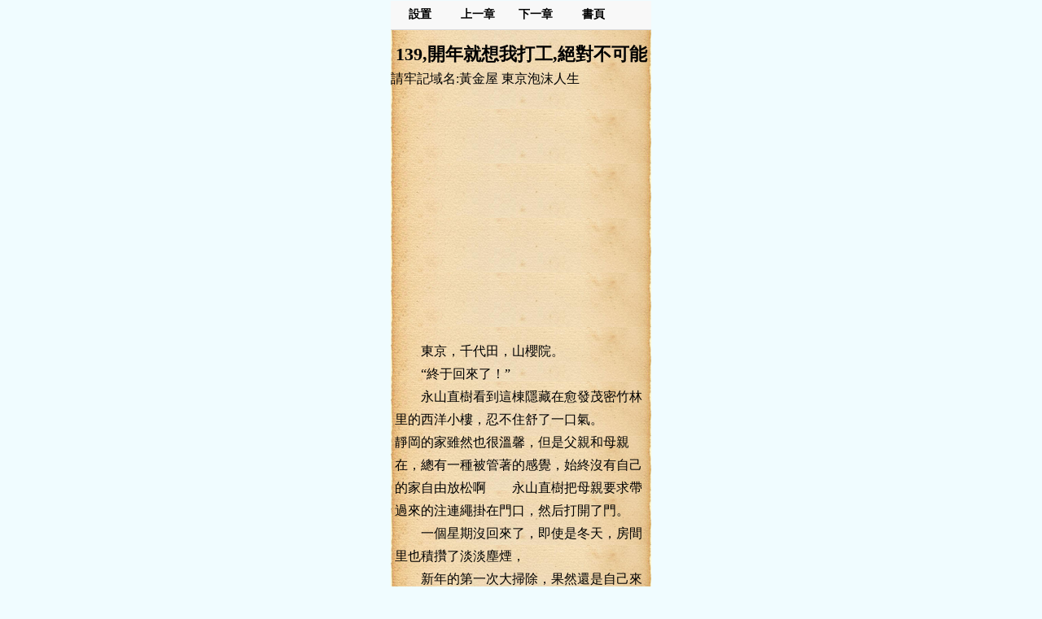

--- FILE ---
content_type: text/html;charset=utf-8
request_url: https://t.hjwzw.com/Read/48693_23489105
body_size: 8677
content:


<!DOCTYPE html>
<html lang="zh-Hant">
<head>
    <title>東京泡沫人生139,開年就想我打工,絕對不可能 - 黃金屋中文</title>
    <meta name="Keywords" content="139,開年就想我打工,絕對不可能, 東京泡沫人生最新章節,手機版，移動設備, 大肚杯,東京泡沫人生,手機版，移動設備,小說東京泡沫人生,東京泡沫人生最新章節,東京泡沫人生txt,東京泡沫人生下載,東京泡沫人生吧,東京泡沫人生快眼看書,東京泡沫人生520" />
    <meta name="Description" content="小說:東京泡沫人生 的章節: 139,開年就想我打工,絕對不可能內容,作者:大肚杯, 黃金屋中文, 黃金書屋" />
    <meta id="viewport" name="viewport" content="width=320" />
    <meta http-equiv="Content-Type" content="text/html; charset=utf-8" />
    <link rel="canonical" href="https://tw.hjwzw.com/Book/Read/48693,23489105">
    <script src="https://tw.hjwzw.com/js/jquery.js" type="text/javascript"></script>

    <!-- Global site tag (gtag.js) - Google Analytics -->
    <script async src="https://www.googletagmanager.com/gtag/js?id=G-L51P0WCBSV"></script>
    <script>
        window.dataLayer = window.dataLayer || [];
        function gtag() { dataLayer.push(arguments); }
        gtag('js', new Date());

        gtag('config', 'G-L51P0WCBSV');
    </script>

    <script type="text/javascript">
        var mouseY = 0;
        var ChapterTitle = "";
        var BookInfo = "";
        var TargetUrl = "";
        var TxtContents = "";
        var IsSettingPanelShow = false;
        var BookName = "東京泡沫人生";
        var prevpage ="/Read/48693_23380115";
var nextpage ="/Read/48693_23492473";
var chapterpage ="/Book/48693";
        var Domain = ".hjwzw.com";

        var xmlhttp; if (window.XMLHttpRequest) { xmlhttp = new XMLHttpRequest(); } else { xmlhttp = new ActiveXObject("Microsoft.XMLHTTP"); }

        var ScrollNum = 1;

        var LoadCount = 0;

        var ReadSetting = { "fontsize": "18px", "fontweight": "bold", "ModeName": "NormalMode", "Brightness": "0.5", "UseFullScreen": "0" };

        //黑夜模式
        var NightMode = { "color": "#8A7B66", "bgcolor": "#000" };

        //懷舊紙張
        var NPZMode = { "color": "#000", "bgimg": "url(/images/home/fg_hz.png)" };

        //淡藍海洋
        var BlueMode = { "color": "#000", "bgimg": "url(/images/home/fg_dl.png)" };

        //粉紅世家
        var PinkMode = { "color": "#000", "bgimg": "url(/images/home/fg_hf.png)" };

        //灰色世界
        var NormalMode = { "color": "#000", "bgcolor": "#f4f4f4" };

        //白雪天地
        var WhiteMode = { "color": "#000", "bgcolor": "#fff" };

        //明黃清俊
        var YellowMode = { "color": "#000", "bgimg": "url(/images/home/fg_mh.png)" };

        $(document).ready(function () {
            window.scrollTo(0, 1);

            try {
                var MinSize = parseInt($(window).width());

                if (MinSize > parseInt($(window).height())) {
                    MinSize = parseInt($(window).height());
                }

                if (MinSize > 330) {
                    var ScaleSize = MinSize / 320.0 - 0.002;
                    var MetaContent = "width=320,initial-scale=" + ScaleSize.toFixed(3) + ", maximum-scale=" + ScaleSize.toFixed(3) + "";

                    $("#viewport").attr('content', MetaContent);
                }
            }
            catch (e) {
            }


            $("#Lab_Contents").unbind().bind('click', function (evt) {
                if (IsSettingPanelShow) {
                    IsSettingPanelShow = false;
                    $("#SettingPanel").slideUp("slow");
                }
                else {
                    mouseY = evt.pageY;
                    autoScroll();
                    mouseY = 0;
                }
            });

            try {
                doReadStyle();
            }
            catch (e) {

            }

            $.getScript("https://bm.hjwzw.com/Count.aspx?bookid=48693&chapterid=23489105&title=" + encodeURIComponent("139,開年就想我打工,絕對不可能") + "&referer=" + escape(document.referrer));

            setTimeout(ProRead, 2000);
        });

        function count() {
            try {

            }
            catch (e) {
            }
        }

        function ProRead() {
            try { xmlhttp.open("GET", nextpage, true); xmlhttp.send(); } catch (e) { }
        }

        function doReadStyle() {
            $("body").removeClass();

            var CacheStyle = getCookie("MySetting");

            //alert(CacheStyle);
            //if (CacheStyle != null) {
            //    CacheStyle = eval("(" + CacheStyle + ")");
            //}

            if (CacheStyle == null || CacheStyle.length == 0) {

                ReadSetting.fontsize = "16px";

                ReadSetting.fontweight = "normal";

                ReadSetting.ModeName = "NPZMode";

                ReadSetting.Brightness = "0";
            }
            else {
                ReadSetting = eval("(" + CacheStyle + ")");
            }

            //alert(ReadSetting.ModeName);

            $("#Lab_Contents").css("font-size", ReadSetting.fontsize);

            if (ReadSetting.fontsize == "22px") {
                $("#Lab_Contents").css("line-height", "40px");
            }
            else if (ReadSetting.fontsize == "20px") {
                $("#Lab_Contents").css("line-height", "36px");
            }
            else if (ReadSetting.fontsize == "18px") {
                $("#Lab_Contents").css("line-height", "32px");
            }
            else if (ReadSetting.fontsize == "16px") {
                $("#Lab_Contents").css("line-height", "28px");
            }
            else if (ReadSetting.fontsize == "14px") {
                $("#Lab_Contents").css("line-height", "24px");
            }
            else if (ReadSetting.fontsize == "12px") {
                $("#Lab_Contents").css("line-height", "20px");
            }

            $("#Lab_Contents").css("font-weight", ReadSetting.fontweight);

            doChangeMode();
        }

        function doChangeMode() {

            $("#TopPanel").css("color", "");
            $("#TopPanel").css("background-color", "");
            $("#TopPanel").css("border-bottom", "1px solid #d9d9db");
            $("#PanBottom").css("color", "");
            $("#PanBottom").css("background-color", "");
            $("#PanBottom").css("border-top", "1px solid #d9d9db");

            $("#PageBody").css("backgrouond-repeat", "repeat-y");

            if (ReadSetting.ModeName == "NightMode") {
                //無背景圖
                $("#PageBody").css("color", NightMode.color);
                $("#PageBody").css("background-color", NightMode.bgcolor);
                $("#PageBody").css("background-image", "");
                $("#TopPanel").css("color", NightMode.color);
                $("#TopPanel").css("background-color", NightMode.bgcolor);
                $("#TopPanel").css("border-bottom", "1px solid #252525");

                $("#PanBottom").css("color", NightMode.color);
                $("#PanBottom").css("background-color", NightMode.bgcolor);
                $("#PanBottom").css("border-top", "1px solid #252525");
            }
            else if (ReadSetting.ModeName == "NPZMode") {
                $("#PageBody").css("background-color", "#FEF5CA");
                $("#PageBody").css("color", NPZMode.color);
                $("#PageBody").css("background-image", NPZMode.bgimg);
            }
            else if (ReadSetting.ModeName == "BlueMode") {
                $("#PageBody").css("background-color", "");
                $("#PageBody").css("color", BlueMode.color);
                $("#PageBody").css("background-image", BlueMode.bgimg);
            }
            else if (ReadSetting.ModeName == "PinkMode") {
                $("#PageBody").css("background-color", "");
                $("#PageBody").css("color", PinkMode.color);
                $("#PageBody").css("background-image", PinkMode.bgimg);
            }
            else if (ReadSetting.ModeName == "NormalMode") {
                //無背景圖
                $("#PageBody").css("color", NormalMode.color);
                $("#PageBody").css("background-color", NormalMode.bgcolor);
                $("#PageBody").css("background-image", "");
            }
            else if (ReadSetting.ModeName == "WhiteMode") {
                //無背景圖
                $("#PageBody").css("color", WhiteMode.color);
                $("#PageBody").css("background-color", WhiteMode.bgcolor);
                $("#PageBody").css("background-image", "");
            }
            else if (ReadSetting.ModeName == "YellowMode") {
                $("#PageBody").css("background-color", "");
                $("#PageBody").css("color", YellowMode.color);
                $("#PageBody").css("background-image", YellowMode.bgimg);
            }
        }

        function ChangeFontSize(obj) {

            ReadSetting.fontsize = obj;

            $("#Lab_Contents").css("font-size", obj);

            if (obj == "20px") {
                $("#Lab_Contents").css("line-height", "36px");
            }
            else if (obj == "18px") {
                $("#Lab_Contents").css("line-height", "32px");
            }
            else if (obj == "16px") {
                $("#Lab_Contents").css("line-height", "28px");
            }
            else if (obj == "14px") {
                $("#Lab_Contents").css("line-height", "24px");
            }
            else if (obj == "12px") {
                $("#Lab_Contents").css("line-height", "20px");
            }

            SaveSetting();
        }

        function ChangeFontWeight(obj) {
            ReadSetting.fontweight = obj;
            $("#Lab_Contents").css("font-weight", obj);
            SaveSetting();
        }

        function ChangeModeName(obj) {
            ReadSetting.ModeName = obj;
            doChangeMode();
            SaveSetting();
        }

        function SaveSetting() {
            if (ReadSetting.fontsize == null || typeof (ReadSetting.fontsize) == "undefined") {
                ReadSetting.fontsize = "18px";
            }

            if (ReadSetting.fontweight == null || typeof (ReadSetting.fontweight) == "undefined") {
                ReadSetting.fontweight = "normal";
            }

            ReadSetting.Brightness = "0";

            if (ReadSetting.ModeName == null || typeof (ReadSetting.ModeName) == "undefined") {
                ReadSetting.ModeName = "NPZMode";
            }

            var SettingString = "{\"fontsize\": \"" + ReadSetting.fontsize + "\", \"fontweight\": \"" + ReadSetting.fontweight + "\",\"Brightness\":\"" + ReadSetting.Brightness + "\", \"ModeName\": \"" + ReadSetting.ModeName + "\"}";

            setCookie("MySetting", SettingString, 2 * 360 * 24 * 60 * 60);
        }

        function ShowSettingPanel() {

            if (IsSettingPanelShow) {

                setTimeout("window.scrollTo(0, " + ScrollNum + ")", 1500);

                IsSettingPanelShow = false;
                $("#SettingPanel").slideUp("slow");
            }
            else {

                if (window.screenY > 400) {
                    ScrollNum = window.screenY;
                }

                window.scrollTo(0, 1);
                IsSettingPanelShow = true;
                $("#SettingPanel").slideDown("slow");
            }
        }

        function autoScroll() {
            var WinHeight = $(window).height();

            var ScrollY;
            if (window.pageYOffset) {
                ScrollY = window.pageYOffset;
            }
            else if (document.documentElement && document.documentElement.scrollTop) {
                ScrollY = document.documentElement.scrollTop;
            }
            else if (document.body) {
                ScrollY = document.body.scrollTop;
            } else {
                return;
            }

            var winPosY = mouseY - ScrollY;

            if (winPosY > WinHeight * 3 / 4) {
                var newScrollY = ScrollY + WinHeight - 50;
                $(document).scrollTop(newScrollY);
            }
            else if (winPosY < WinHeight * 1 / 4) {
                var newScrollY = ScrollY - WinHeight + 50;
                $(document).scrollTop(newScrollY);
            }
        }

        function JumpNext() {
            top.location = nextpage;
        }

        function JumpPrev() {
            top.location = prevpage;
        }

        function BackBook() {
            top.location = "/Book/48693";
        }

        //寫入cookies
        function setCookie(name, value, expires) {
            var exp = new Date();
            exp.setTime(exp.getTime() + expires * 1000);
            var expString = "; expires=" + exp.toGMTString();
            var pathString = "; path=/";
            var domain = "; domain=" + Domain;
            document.cookie = name + "=" + escape(value) + expString + domain + pathString;
        }

        //讀取cookies
        function getCookie(name) {
            var arrStr = document.cookie.split("; ");
            for (var i = 0; i < arrStr.length; i++) {
                var temp = arrStr[i].split("=");
                if (temp[0] == name) {
                    return unescape(temp[1]);
                }
            }
            return null;
        }

        //刪除cookies
        function delCookie(name) {
            setCookie(name, "", -10);
        }
    </script>

    <style type="text/css">
        BODY, DIV, UL, LI, SELECT, img, p, h1, h2, h3, h4, span { padding: 0px; margin: 0px; border: 0px; list-style: none; -webkit-tap-highlight-color: rgba(255,0,0,0); -moz-user-select: none; -webkit-user-select: none; -ms-user-select: none; -khtml-user-select: none; user-select: none; }

        body { background-color: #f0fcff; }

        a { text-decoration: none; color: #4b4f50; }

            a:hover { color: #30F; }

        .erzi001 { width: 64px; font-size: 14px; text-align: center; float: left; }

        .erzhong { width: 2px; height: 25px; border-right: 1px solid #d9d9db; float: left; margin-top: 3px; }

        .bod_0a { overflow: hidden; border-bottom: 1px solid #E6E6E6; padding-left: 10px; padding-right: 10px; }

        .bod_0a1 { font-size: 12px; height: 18px; line-height: 18px; color: #746d6d; }

        .bod_0a2 { line-height: 30px; color: #4C5157; font-weight: bold; }

        .bod_0a3 { float: left; padding-right: 15px; }

        .ban_top_y { height: 36px; line-height: 36px; background-color: #f8f8f8; position: relative; border-bottom: 1px solid #d9d9db; font-weight: bold; }

        .ban_top_x { height: 36px; line-height: 36px; background-color: #f8f8f8; position: relative; border-top: 1px solid #d9d9db; font-weight: bold; }

        .erzi001 { width: 71px; font-size: 14px; text-align: center; float: left; }

        .erzhong { width: 2px; height: 25px; border-right: 1px solid #d9d9db; float: left; margin-top: 3px; }

        .bod_0a { overflow: hidden; border-bottom: 1px solid #E6E6E6; padding-left: 10px; padding-right: 10px; }

        .bod_0a1 { font-size: 12px; height: 18px; line-height: 18px; color: #746d6d; }

        .bod_0a2 { line-height: 30px; color: #4C5157; font-weight: bold; }

        .bod_0a3 { float: left; padding-right: 15px; }
    </style>
    <script async src="https://pagead2.googlesyndication.com/pagead/js/adsbygoogle.js?client=ca-pub-4391670409860165" crossorigin="anonymous"></script>

</head>
<body>
    <form method="post" action="./Read.aspx?bookid=48693&amp;chapterid=23489105" id="form1">
<div class="aspNetHidden">
<input type="hidden" name="__VIEWSTATE" id="__VIEWSTATE" value="/wEPDwUJNTk4NDYxOTEwZGQTrTu5ce39xhgdGwHnibfQ149P/mAx99W0TMvwWYNW3A==" />
</div>

<div class="aspNetHidden">

	<input type="hidden" name="__VIEWSTATEGENERATOR" id="__VIEWSTATEGENERATOR" value="3BF1D938" />
</div>
        <div id="PageBody" style="width: 320px; margin: 0 auto;">
            <div id="TopPanel" class="ban_top_y">
                <div class="erzi001" onclick="ShowSettingPanel()">
                    設置
                </div>

                <div class="erzi001" onclick="JumpPrev();">
                    上一章
                </div>

                <div class="erzi001" onclick="JumpNext();">
                    下一章
                </div>

                <div class="erzi001" onclick="BackBook();">
                    書頁
                </div>
            </div>
            <div style="clear: both;"></div>
            <div id="SettingPanel" style="background-color: #f4f3ee; width: 320px; display: none; font-size: 18px;">
                <div class="bod_0a">
                    <div class="bod_0a1">
                        字體大小
                    </div>
                    <div style="clear: both;"></div>
                    <div class="bod_0a2">
                        <div class="bod_0a3" onclick="ChangeFontSize('12px');">
                            最小
                        </div>
                        <div class="bod_0a3" onclick="ChangeFontSize('14px');">
                            較小
                        </div>
                        <div class="bod_0a3" onclick="ChangeFontSize('16px');">
                            標準
                        </div>
                        <div class="bod_0a3" onclick="ChangeFontSize('18px');">
                            較大
                        </div>
                        <div class="bod_0a3" onclick="ChangeFontSize('20px');">
                            最大
                        </div>
                    </div>
                </div>
                <div style="clear: both;"></div>

                <div class="bod_0a">
                    <div class="bod_0a1">
                        是否粗體
                    </div>
                    <div style="clear: both;"></div>
                    <div class="bod_0a2">
                        <div class="bod_0a3" onclick="ChangeFontWeight('bold');">
                            粗體
                        </div>
                        <div class="bod_0a3" onclick="ChangeFontWeight('normal');">
                            正常
                        </div>
                    </div>
                </div>
                <div style="clear: both;"></div>
                <div class="bod_0a">
                    <div class="bod_0a1">
                        閱讀風格
                    </div>
                    <div style="clear: both;"></div>
                    <div class="bod_0a2">
                        <div class="bod_0a3" onclick="ChangeModeName('PinkMode')">
                            粉紅世家
                        </div>
                        <div class="bod_0a3" onclick="ChangeModeName('NPZMode')">
                            懷舊紙張
                        </div>
                        <div class="bod_0a3" onclick="ChangeModeName('YellowMode')">
                            明黃清俊
                        </div>
                        <div class="bod_0a3" onclick="ChangeModeName('BlueMode')">
                            淡藍海洋
                        </div>
                        <div class="bod_0a3" onclick="ChangeModeName('WhiteMode')">
                            白雪天地
                        </div>
                        <div class="bod_0a3" onclick="ChangeModeName('NormalMode')">
                            灰色世界
                        </div>
                        <div class="bod_0a3" onclick="">
                        </div>
                    </div>
                </div>
                <div style="clear: both;"></div>

                <div class="bod_0a">
                    <div class="bod_0a1">
                        黑夜模式
                    </div>
                    <div style="clear: both;"></div>
                    <div class="bod_0a2">
                        <div class="bod_0a3" onclick="ChangeModeName('NightMode');">
                            開啟
                        </div>
                        <div class="bod_0a3" onclick="ChangeModeName('NPZMode');">
                            關閉
                        </div>
                    </div>
                </div>
            </div>
            <div style="margin: 0 auto; width: 100%; margin-top: 15px; margin-bottom: 5px; text-align: center;">
                <h1 style="font-size: 22px;" id="ChapterTitle">139,開年就想我打工,絕對不可能</h1>
            </div>
            <div style="clear: both;"></div>
            <div style="width: 320px; height: auto;">
                請牢記域名:黃金屋 東京泡沫人生
            </div>
            <div style="clear: both; padding-bottom: 30px;"></div>
            <div id="Pan_Ad1">
	
                <script async src="https://pagead2.googlesyndication.com/pagead/js/adsbygoogle.js?client=ca-pub-4391670409860165"
                    crossorigin="anonymous"></script>
                <!-- autosize_2 -->
                <ins class="adsbygoogle"
                    style="display: block"
                    data-ad-client="ca-pub-4391670409860165"
                    data-ad-slot="1267299617"
                    data-ad-format="auto"
                    data-full-width-responsive="true"></ins>
                <script>
                    (adsbygoogle = window.adsbygoogle || []).push({});
                </script>
            
</div>
            <div style="clear: both; padding-top: 30px;"></div>
            <div style="width: 100%; font-size: 16px; line-height: 28px; min-height: 600px;">
                <div id="Lab_Contents" style="font-size: 18px; line-height: 30px; word-wrap: break-word; table-layout: fixed; word-break: break-all; padding-left: 5px;">
                    <p>　　東京，千代田，山櫻院。</p><p/>
<p>　　“終于回來了！”</p><p/>
<p>　　永山直樹看到這棟隱藏在愈發茂密竹林里的西洋小樓，忍不住舒了一口氣。</p><p/>
<p>靜岡的家雖然也很溫馨，但是父親和母親在，總有一種被管著的感覺，始終沒有自己的家自由放松啊　　永山直樹把母親要求帶過來的注連繩掛在門口，然后打開了門。</p><p/>
<p>　　一個星期沒回來了，即使是冬天，房間里也積攢了淡淡塵煙，</p><p/>
<p>　　新年的第一次大掃除，果然還是自己來為好，</p><p/>
<p>　　永山直樹打開唱片機，把爵士樂的唱片隨便挑出來一張，就放到了唱片機上，就開始擼起袖子清理起來。</p><p/>
<p>　　簡簡單單的長號開頭，動聽的弦樂之后，是一個老人的獨唱，明明是沉郁低沉的煙嗓，卻唱出了最豁達最美好的希望——《WhataWonderfulWorld（多么美好的世界）》。</p><p/>
<p>　　永山直樹停了下來，慢慢欣賞著這首爵士樂的神作。</p><p/>
<p>　　網址p://m.biquke.</p><p/>
<p>　　冬日的天空難得放晴，淡藍的天空中，悠悠的白云隨著風不緊不慢的飄蕩，</p><p/>
<p>　　庭院里的綠植在這寒冷的天氣中依舊堅強，一抹抹的綠色像是把去年的春天藏在了這里，等待今年再次放出。</p><p/>
<p>　　溫暖的陽光，透過打開的玻璃格門照進客廳，新鮮冰涼的氣流卷起空中細不可見的浮塵撲進光中，讓他們披上了一層閃亮的外衣，隨著目光慢慢落下，最終又隱入無形。</p><p/>
<p>確實是個美妙的世界呢　　在舒緩的音樂聲中，永山直樹花一個多小時打掃了一遍山櫻院，</p><p/>
<p>　　自覺把該打掃的地方都弄干凈了，</p><p/>
<p>于是倒了一杯茶，癱坐在了沙發之上太舒服了　　剛想打開電視機，居然發現電話上的指示燈一閃一閃的，有留言？</p><p/>
<p>　　走之前，永山直樹就將自動回復的留言換成“主人已經回老家過年，即使有事也找不到哦”</p><p/>
<p>　　按理說應該沒有人會留言吧，按下之后，留言就一條一條播放了出來，</p><p/>
<p>　　“直樹桑新年快樂！”居然是明菜打過來的，</p><p/>
<p>　　“收到了你的禮物啦阿里嘎多這首《SecondLove》我一定會好好珍惜的！如果能夠作為出道曲的話，那就太好啦”</p><p/>
<p>　　“年后就要開始培訓了呢，很長一段時間不能見到直樹桑了”</p><p/>
<p>　　接著又說到，“新的一年，中森明菜也會更加努力的成為目標中的偶像！”</p><p/>
<p>最后一句居然還用了小孩子一樣奶聲奶氣的娃娃音果然還是個沒長大的小孩子呢　　這段留言之后是中井沅太：“居然已經回老家了嗎？直樹桑，回來聽到的話，我可是在年前就說了哈，新年快樂！”</p><p/>
<p>　　“今年要帶星野鈴美回老家見父母了，說不準明年初就寄一張請柬哦要來哦哈哈哈”</p><p/>
<p>哈，已經見父母了嗎？看樣子今年是一定要結婚了　　第三條留言，是推銷人員這么敬業的嗎？過年都在加班？</p><p/>
<p>　　最后一條居然是森川邦治的，不是年前剛剛見過面嗎？</p><p/>
<p>　　“直樹桑，新年快樂打電話來是要報告一個好消息，《夏の庭》國外的翻譯版已經好了，如果年后有時間的話，還請詳談。”</p><p/>
<p>　　哦？居然已經要向國外出版了嗎？</p><p/>
<p>永山直樹想著就要給森川邦治打電話，不過在碰到電話的時候手一縮　　拜托，這才新年第五天！</p><p/>
<p>　　居然就想要工作？</p><p/>
<p>　　上輩子身為程序員，大年初四就要上班，這個習慣差點沒改過來啊！</p><p/>
<p>　　哈，還想我打工，不可能了！</p><p/>
<p>　　永山直樹打開了電視，窩在沙發上，重新開始了自己頹廢的新年時光。</p><p/>
<p>　　年前進賬凈收入5億，再加上迪廳、以及兩家商鋪的租金，以及其他的一些收入，除去稅費之后，永山直樹的資產已經達到了6億了。</p><p/>
<p>　　鼓鼓的錢包，讓他買地皮的心又蠢蠢欲動起來。</p><p/>
<p>　　這個資本，應該可以在千代田買一棟寫字樓？或者繼續在澀谷買一間更大的商鋪？</p><p/>
<p>真是煩惱吶看樣子上班后又要麻煩藤田惠子小姐了呢　　永山直樹一邊看電視一邊想起了買房子的事，在幸福的糾結之后，決定把這個問題繼續交給老朋友。</p><p/>
<p>之后又想起了新年拍電影的事、野貓團的三位成員也要想辦法運營起來了、新簽約的佐藤純子也要開始考慮出道了　　等等等等，不是說好不打工的嗎？</p><p/>
<p>　　怎么想的全都是工作的事？</p><p/>
<p>永山直樹突然發現，自己居然已經被一件件的“紅塵俗事”給包圍了起來，好像全部都是在這一年完成的目標，這么一來的話，可以說要從年初忙到年尾了啊　　這可和過詩與遠方的生活大相徑庭了啊！</p><p/>
<p>　　感覺到了這一點，永山直樹立馬放空腦子，</p><p/>
<p>　　開始專注于電視上奇奇怪怪的昭和綜藝，關注著主持人和嘉賓有趣的互動，想要把那些事情泡在腦后，</p><p/>
<p>　　看著綜藝節目的構成，永山直樹居然開始對比起了后世的綜藝，</p><p/>
<p>　　就這一個主持人的吐槽不行啊，笑點不夠密集，要是我的話，辦個吐槽大會肯定比這效果好，</p><p/>
<p>　　只要請到幾個過氣的明星，或者有黑點的明星，來到節目吐槽自己，甚至互相吐槽，那不比主持人有看頭多了？觀眾一定會哈哈大笑的。</p><p/>
<p>而且明星嘛，他們肯定也很渴求曝光的，電視臺對于這種新穎的節目形式也一定能接受的　　這么一想的話，成功的可能性居然還不錯？</p><p/>
<p>節目爆紅的話，能賺的錢也一定不少　　我去？怎么又想起賺錢的事了？</p><p/>
<p>　　永山直樹覺得今天似乎真的有點不對，腦子里居然全部是賺錢的想法，</p><p/>
<p>　　怎么感覺自己這新一年的生活，都要綁在事業線上了？</p><p/>
<p>　　可是明明已經有了財富自由的本錢，</p><p/>
<p>　　居然還要我像陀螺一樣被生活抽著走嗎？</p><p/>
<p>　　不！開年就想我打工，絕對不可能！</p><p/>
<p>　　永山直樹有點郁悶的關掉了電視，決定去彈彈琴，</p><p/>
<p>　　之前是理性的左腦在主導思考，如果換成感性的右腦，那么應該就能擺脫一直賺錢的想法了吧。</p><p/>
<p>　　有點急躁的旋律從琴房的窗戶中傳了出來，</p><p/>
<p>　　隨著時間，鋼琴聲慢慢變得舒緩，</p><p/>
<p>　　一時興起，永山直樹用鋼琴彈出了那首《WhataWonderfulWorld（多么美好的世界）》，</p><p/>
<p>腦中似乎想象出了那個美好的世界　　然后又有一首旋律在腦中響起，</p><p/>
<p>琴房的的旋律也在不經意間變換　　果然！又是潛意識里藏的東西搞的鬼，</p><p/>
<p>　　就知道這股莫名而來的情緒，肯定是有什么原因的！</p><p/>
<p></p><p/>

                </div>
                <div style="clear: both;"></div>
                <div style="width: 320px; height: auto;">
                    請記住本站域名: 黃金屋
                </div>
                <div id="OperateInfo"></div>
            </div>
            <div id="PanBottom" class="ban_top_x">
                <div style="width: 240px; height: 37px; margin: 0 auto;">
                    <div class="erzi001" style="margin-right: 9px;" onclick="JumpPrev();">
                        上一章
                    </div>
                    <div class="erzi001" style="margin-right: 9px;" onclick="BackBook();">
                        書頁
                    </div>
                    <div class="erzi001" style="margin-right: 9px;" onclick="JumpNext();">下一章</div>
                </div>
            </div>
            <div style="clear: both;"></div>
            <div style="margin: 0 auto; padding-top: 30px;">
            </div>
            <div style="clear: both;"></div>
            <div id="Pan_Ad2">
	
            
</div>
            
        </div>
    </form>
</body>
</html>


--- FILE ---
content_type: text/html; charset=utf-8
request_url: https://www.google.com/recaptcha/api2/aframe
body_size: 266
content:
<!DOCTYPE HTML><html><head><meta http-equiv="content-type" content="text/html; charset=UTF-8"></head><body><script nonce="3u09uEuS-mpCDTUn3-3yHQ">/** Anti-fraud and anti-abuse applications only. See google.com/recaptcha */ try{var clients={'sodar':'https://pagead2.googlesyndication.com/pagead/sodar?'};window.addEventListener("message",function(a){try{if(a.source===window.parent){var b=JSON.parse(a.data);var c=clients[b['id']];if(c){var d=document.createElement('img');d.src=c+b['params']+'&rc='+(localStorage.getItem("rc::a")?sessionStorage.getItem("rc::b"):"");window.document.body.appendChild(d);sessionStorage.setItem("rc::e",parseInt(sessionStorage.getItem("rc::e")||0)+1);localStorage.setItem("rc::h",'1768996519617');}}}catch(b){}});window.parent.postMessage("_grecaptcha_ready", "*");}catch(b){}</script></body></html>

--- FILE ---
content_type: text/html;charset=utf-8
request_url: https://t.hjwzw.com/Read/48693_23492473
body_size: 8539
content:


<!DOCTYPE html>
<html lang="zh-Hant">
<head>
    <title>東京泡沫人生140,大友桑,你是魔鬼嗎? - 黃金屋中文</title>
    <meta name="Keywords" content="140,大友桑,你是魔鬼嗎?, 東京泡沫人生最新章節,手機版，移動設備, 大肚杯,東京泡沫人生,手機版，移動設備,小說東京泡沫人生,東京泡沫人生最新章節,東京泡沫人生txt,東京泡沫人生下載,東京泡沫人生吧,東京泡沫人生快眼看書,東京泡沫人生520" />
    <meta name="Description" content="小說:東京泡沫人生 的章節: 140,大友桑,你是魔鬼嗎?內容,作者:大肚杯, 黃金屋中文, 黃金書屋" />
    <meta id="viewport" name="viewport" content="width=320" />
    <meta http-equiv="Content-Type" content="text/html; charset=utf-8" />
    <link rel="canonical" href="https://tw.hjwzw.com/Book/Read/48693,23492473">
    <script src="https://tw.hjwzw.com/js/jquery.js" type="text/javascript"></script>

    <!-- Global site tag (gtag.js) - Google Analytics -->
    <script async src="https://www.googletagmanager.com/gtag/js?id=G-L51P0WCBSV"></script>
    <script>
        window.dataLayer = window.dataLayer || [];
        function gtag() { dataLayer.push(arguments); }
        gtag('js', new Date());

        gtag('config', 'G-L51P0WCBSV');
    </script>

    <script type="text/javascript">
        var mouseY = 0;
        var ChapterTitle = "";
        var BookInfo = "";
        var TargetUrl = "";
        var TxtContents = "";
        var IsSettingPanelShow = false;
        var BookName = "東京泡沫人生";
        var prevpage ="/Read/48693_23489105";
var nextpage ="/Read/48693_23493833";
var chapterpage ="/Book/48693";
        var Domain = ".hjwzw.com";

        var xmlhttp; if (window.XMLHttpRequest) { xmlhttp = new XMLHttpRequest(); } else { xmlhttp = new ActiveXObject("Microsoft.XMLHTTP"); }

        var ScrollNum = 1;

        var LoadCount = 0;

        var ReadSetting = { "fontsize": "18px", "fontweight": "bold", "ModeName": "NormalMode", "Brightness": "0.5", "UseFullScreen": "0" };

        //黑夜模式
        var NightMode = { "color": "#8A7B66", "bgcolor": "#000" };

        //懷舊紙張
        var NPZMode = { "color": "#000", "bgimg": "url(/images/home/fg_hz.png)" };

        //淡藍海洋
        var BlueMode = { "color": "#000", "bgimg": "url(/images/home/fg_dl.png)" };

        //粉紅世家
        var PinkMode = { "color": "#000", "bgimg": "url(/images/home/fg_hf.png)" };

        //灰色世界
        var NormalMode = { "color": "#000", "bgcolor": "#f4f4f4" };

        //白雪天地
        var WhiteMode = { "color": "#000", "bgcolor": "#fff" };

        //明黃清俊
        var YellowMode = { "color": "#000", "bgimg": "url(/images/home/fg_mh.png)" };

        $(document).ready(function () {
            window.scrollTo(0, 1);

            try {
                var MinSize = parseInt($(window).width());

                if (MinSize > parseInt($(window).height())) {
                    MinSize = parseInt($(window).height());
                }

                if (MinSize > 330) {
                    var ScaleSize = MinSize / 320.0 - 0.002;
                    var MetaContent = "width=320,initial-scale=" + ScaleSize.toFixed(3) + ", maximum-scale=" + ScaleSize.toFixed(3) + "";

                    $("#viewport").attr('content', MetaContent);
                }
            }
            catch (e) {
            }


            $("#Lab_Contents").unbind().bind('click', function (evt) {
                if (IsSettingPanelShow) {
                    IsSettingPanelShow = false;
                    $("#SettingPanel").slideUp("slow");
                }
                else {
                    mouseY = evt.pageY;
                    autoScroll();
                    mouseY = 0;
                }
            });

            try {
                doReadStyle();
            }
            catch (e) {

            }

            $.getScript("https://bm.hjwzw.com/Count.aspx?bookid=48693&chapterid=23492473&title=" + encodeURIComponent("140,大友桑,你是魔鬼嗎?") + "&referer=" + escape(document.referrer));

            setTimeout(ProRead, 2000);
        });

        function count() {
            try {

            }
            catch (e) {
            }
        }

        function ProRead() {
            try { xmlhttp.open("GET", nextpage, true); xmlhttp.send(); } catch (e) { }
        }

        function doReadStyle() {
            $("body").removeClass();

            var CacheStyle = getCookie("MySetting");

            //alert(CacheStyle);
            //if (CacheStyle != null) {
            //    CacheStyle = eval("(" + CacheStyle + ")");
            //}

            if (CacheStyle == null || CacheStyle.length == 0) {

                ReadSetting.fontsize = "16px";

                ReadSetting.fontweight = "normal";

                ReadSetting.ModeName = "NPZMode";

                ReadSetting.Brightness = "0";
            }
            else {
                ReadSetting = eval("(" + CacheStyle + ")");
            }

            //alert(ReadSetting.ModeName);

            $("#Lab_Contents").css("font-size", ReadSetting.fontsize);

            if (ReadSetting.fontsize == "22px") {
                $("#Lab_Contents").css("line-height", "40px");
            }
            else if (ReadSetting.fontsize == "20px") {
                $("#Lab_Contents").css("line-height", "36px");
            }
            else if (ReadSetting.fontsize == "18px") {
                $("#Lab_Contents").css("line-height", "32px");
            }
            else if (ReadSetting.fontsize == "16px") {
                $("#Lab_Contents").css("line-height", "28px");
            }
            else if (ReadSetting.fontsize == "14px") {
                $("#Lab_Contents").css("line-height", "24px");
            }
            else if (ReadSetting.fontsize == "12px") {
                $("#Lab_Contents").css("line-height", "20px");
            }

            $("#Lab_Contents").css("font-weight", ReadSetting.fontweight);

            doChangeMode();
        }

        function doChangeMode() {

            $("#TopPanel").css("color", "");
            $("#TopPanel").css("background-color", "");
            $("#TopPanel").css("border-bottom", "1px solid #d9d9db");
            $("#PanBottom").css("color", "");
            $("#PanBottom").css("background-color", "");
            $("#PanBottom").css("border-top", "1px solid #d9d9db");

            $("#PageBody").css("backgrouond-repeat", "repeat-y");

            if (ReadSetting.ModeName == "NightMode") {
                //無背景圖
                $("#PageBody").css("color", NightMode.color);
                $("#PageBody").css("background-color", NightMode.bgcolor);
                $("#PageBody").css("background-image", "");
                $("#TopPanel").css("color", NightMode.color);
                $("#TopPanel").css("background-color", NightMode.bgcolor);
                $("#TopPanel").css("border-bottom", "1px solid #252525");

                $("#PanBottom").css("color", NightMode.color);
                $("#PanBottom").css("background-color", NightMode.bgcolor);
                $("#PanBottom").css("border-top", "1px solid #252525");
            }
            else if (ReadSetting.ModeName == "NPZMode") {
                $("#PageBody").css("background-color", "#FEF5CA");
                $("#PageBody").css("color", NPZMode.color);
                $("#PageBody").css("background-image", NPZMode.bgimg);
            }
            else if (ReadSetting.ModeName == "BlueMode") {
                $("#PageBody").css("background-color", "");
                $("#PageBody").css("color", BlueMode.color);
                $("#PageBody").css("background-image", BlueMode.bgimg);
            }
            else if (ReadSetting.ModeName == "PinkMode") {
                $("#PageBody").css("background-color", "");
                $("#PageBody").css("color", PinkMode.color);
                $("#PageBody").css("background-image", PinkMode.bgimg);
            }
            else if (ReadSetting.ModeName == "NormalMode") {
                //無背景圖
                $("#PageBody").css("color", NormalMode.color);
                $("#PageBody").css("background-color", NormalMode.bgcolor);
                $("#PageBody").css("background-image", "");
            }
            else if (ReadSetting.ModeName == "WhiteMode") {
                //無背景圖
                $("#PageBody").css("color", WhiteMode.color);
                $("#PageBody").css("background-color", WhiteMode.bgcolor);
                $("#PageBody").css("background-image", "");
            }
            else if (ReadSetting.ModeName == "YellowMode") {
                $("#PageBody").css("background-color", "");
                $("#PageBody").css("color", YellowMode.color);
                $("#PageBody").css("background-image", YellowMode.bgimg);
            }
        }

        function ChangeFontSize(obj) {

            ReadSetting.fontsize = obj;

            $("#Lab_Contents").css("font-size", obj);

            if (obj == "20px") {
                $("#Lab_Contents").css("line-height", "36px");
            }
            else if (obj == "18px") {
                $("#Lab_Contents").css("line-height", "32px");
            }
            else if (obj == "16px") {
                $("#Lab_Contents").css("line-height", "28px");
            }
            else if (obj == "14px") {
                $("#Lab_Contents").css("line-height", "24px");
            }
            else if (obj == "12px") {
                $("#Lab_Contents").css("line-height", "20px");
            }

            SaveSetting();
        }

        function ChangeFontWeight(obj) {
            ReadSetting.fontweight = obj;
            $("#Lab_Contents").css("font-weight", obj);
            SaveSetting();
        }

        function ChangeModeName(obj) {
            ReadSetting.ModeName = obj;
            doChangeMode();
            SaveSetting();
        }

        function SaveSetting() {
            if (ReadSetting.fontsize == null || typeof (ReadSetting.fontsize) == "undefined") {
                ReadSetting.fontsize = "18px";
            }

            if (ReadSetting.fontweight == null || typeof (ReadSetting.fontweight) == "undefined") {
                ReadSetting.fontweight = "normal";
            }

            ReadSetting.Brightness = "0";

            if (ReadSetting.ModeName == null || typeof (ReadSetting.ModeName) == "undefined") {
                ReadSetting.ModeName = "NPZMode";
            }

            var SettingString = "{\"fontsize\": \"" + ReadSetting.fontsize + "\", \"fontweight\": \"" + ReadSetting.fontweight + "\",\"Brightness\":\"" + ReadSetting.Brightness + "\", \"ModeName\": \"" + ReadSetting.ModeName + "\"}";

            setCookie("MySetting", SettingString, 2 * 360 * 24 * 60 * 60);
        }

        function ShowSettingPanel() {

            if (IsSettingPanelShow) {

                setTimeout("window.scrollTo(0, " + ScrollNum + ")", 1500);

                IsSettingPanelShow = false;
                $("#SettingPanel").slideUp("slow");
            }
            else {

                if (window.screenY > 400) {
                    ScrollNum = window.screenY;
                }

                window.scrollTo(0, 1);
                IsSettingPanelShow = true;
                $("#SettingPanel").slideDown("slow");
            }
        }

        function autoScroll() {
            var WinHeight = $(window).height();

            var ScrollY;
            if (window.pageYOffset) {
                ScrollY = window.pageYOffset;
            }
            else if (document.documentElement && document.documentElement.scrollTop) {
                ScrollY = document.documentElement.scrollTop;
            }
            else if (document.body) {
                ScrollY = document.body.scrollTop;
            } else {
                return;
            }

            var winPosY = mouseY - ScrollY;

            if (winPosY > WinHeight * 3 / 4) {
                var newScrollY = ScrollY + WinHeight - 50;
                $(document).scrollTop(newScrollY);
            }
            else if (winPosY < WinHeight * 1 / 4) {
                var newScrollY = ScrollY - WinHeight + 50;
                $(document).scrollTop(newScrollY);
            }
        }

        function JumpNext() {
            top.location = nextpage;
        }

        function JumpPrev() {
            top.location = prevpage;
        }

        function BackBook() {
            top.location = "/Book/48693";
        }

        //寫入cookies
        function setCookie(name, value, expires) {
            var exp = new Date();
            exp.setTime(exp.getTime() + expires * 1000);
            var expString = "; expires=" + exp.toGMTString();
            var pathString = "; path=/";
            var domain = "; domain=" + Domain;
            document.cookie = name + "=" + escape(value) + expString + domain + pathString;
        }

        //讀取cookies
        function getCookie(name) {
            var arrStr = document.cookie.split("; ");
            for (var i = 0; i < arrStr.length; i++) {
                var temp = arrStr[i].split("=");
                if (temp[0] == name) {
                    return unescape(temp[1]);
                }
            }
            return null;
        }

        //刪除cookies
        function delCookie(name) {
            setCookie(name, "", -10);
        }
    </script>

    <style type="text/css">
        BODY, DIV, UL, LI, SELECT, img, p, h1, h2, h3, h4, span { padding: 0px; margin: 0px; border: 0px; list-style: none; -webkit-tap-highlight-color: rgba(255,0,0,0); -moz-user-select: none; -webkit-user-select: none; -ms-user-select: none; -khtml-user-select: none; user-select: none; }

        body { background-color: #f0fcff; }

        a { text-decoration: none; color: #4b4f50; }

            a:hover { color: #30F; }

        .erzi001 { width: 64px; font-size: 14px; text-align: center; float: left; }

        .erzhong { width: 2px; height: 25px; border-right: 1px solid #d9d9db; float: left; margin-top: 3px; }

        .bod_0a { overflow: hidden; border-bottom: 1px solid #E6E6E6; padding-left: 10px; padding-right: 10px; }

        .bod_0a1 { font-size: 12px; height: 18px; line-height: 18px; color: #746d6d; }

        .bod_0a2 { line-height: 30px; color: #4C5157; font-weight: bold; }

        .bod_0a3 { float: left; padding-right: 15px; }

        .ban_top_y { height: 36px; line-height: 36px; background-color: #f8f8f8; position: relative; border-bottom: 1px solid #d9d9db; font-weight: bold; }

        .ban_top_x { height: 36px; line-height: 36px; background-color: #f8f8f8; position: relative; border-top: 1px solid #d9d9db; font-weight: bold; }

        .erzi001 { width: 71px; font-size: 14px; text-align: center; float: left; }

        .erzhong { width: 2px; height: 25px; border-right: 1px solid #d9d9db; float: left; margin-top: 3px; }

        .bod_0a { overflow: hidden; border-bottom: 1px solid #E6E6E6; padding-left: 10px; padding-right: 10px; }

        .bod_0a1 { font-size: 12px; height: 18px; line-height: 18px; color: #746d6d; }

        .bod_0a2 { line-height: 30px; color: #4C5157; font-weight: bold; }

        .bod_0a3 { float: left; padding-right: 15px; }
    </style>
    <script async src="https://pagead2.googlesyndication.com/pagead/js/adsbygoogle.js?client=ca-pub-4391670409860165" crossorigin="anonymous"></script>

</head>
<body>
    <form method="post" action="./Read.aspx?bookid=48693&amp;chapterid=23492473" id="form1">
<div class="aspNetHidden">
<input type="hidden" name="__VIEWSTATE" id="__VIEWSTATE" value="/wEPDwUJNTk4NDYxOTEwZGQTrTu5ce39xhgdGwHnibfQ149P/mAx99W0TMvwWYNW3A==" />
</div>

<div class="aspNetHidden">

	<input type="hidden" name="__VIEWSTATEGENERATOR" id="__VIEWSTATEGENERATOR" value="3BF1D938" />
</div>
        <div id="PageBody" style="width: 320px; margin: 0 auto;">
            <div id="TopPanel" class="ban_top_y">
                <div class="erzi001" onclick="ShowSettingPanel()">
                    設置
                </div>

                <div class="erzi001" onclick="JumpPrev();">
                    上一章
                </div>

                <div class="erzi001" onclick="JumpNext();">
                    下一章
                </div>

                <div class="erzi001" onclick="BackBook();">
                    書頁
                </div>
            </div>
            <div style="clear: both;"></div>
            <div id="SettingPanel" style="background-color: #f4f3ee; width: 320px; display: none; font-size: 18px;">
                <div class="bod_0a">
                    <div class="bod_0a1">
                        字體大小
                    </div>
                    <div style="clear: both;"></div>
                    <div class="bod_0a2">
                        <div class="bod_0a3" onclick="ChangeFontSize('12px');">
                            最小
                        </div>
                        <div class="bod_0a3" onclick="ChangeFontSize('14px');">
                            較小
                        </div>
                        <div class="bod_0a3" onclick="ChangeFontSize('16px');">
                            標準
                        </div>
                        <div class="bod_0a3" onclick="ChangeFontSize('18px');">
                            較大
                        </div>
                        <div class="bod_0a3" onclick="ChangeFontSize('20px');">
                            最大
                        </div>
                    </div>
                </div>
                <div style="clear: both;"></div>

                <div class="bod_0a">
                    <div class="bod_0a1">
                        是否粗體
                    </div>
                    <div style="clear: both;"></div>
                    <div class="bod_0a2">
                        <div class="bod_0a3" onclick="ChangeFontWeight('bold');">
                            粗體
                        </div>
                        <div class="bod_0a3" onclick="ChangeFontWeight('normal');">
                            正常
                        </div>
                    </div>
                </div>
                <div style="clear: both;"></div>
                <div class="bod_0a">
                    <div class="bod_0a1">
                        閱讀風格
                    </div>
                    <div style="clear: both;"></div>
                    <div class="bod_0a2">
                        <div class="bod_0a3" onclick="ChangeModeName('PinkMode')">
                            粉紅世家
                        </div>
                        <div class="bod_0a3" onclick="ChangeModeName('NPZMode')">
                            懷舊紙張
                        </div>
                        <div class="bod_0a3" onclick="ChangeModeName('YellowMode')">
                            明黃清俊
                        </div>
                        <div class="bod_0a3" onclick="ChangeModeName('BlueMode')">
                            淡藍海洋
                        </div>
                        <div class="bod_0a3" onclick="ChangeModeName('WhiteMode')">
                            白雪天地
                        </div>
                        <div class="bod_0a3" onclick="ChangeModeName('NormalMode')">
                            灰色世界
                        </div>
                        <div class="bod_0a3" onclick="">
                        </div>
                    </div>
                </div>
                <div style="clear: both;"></div>

                <div class="bod_0a">
                    <div class="bod_0a1">
                        黑夜模式
                    </div>
                    <div style="clear: both;"></div>
                    <div class="bod_0a2">
                        <div class="bod_0a3" onclick="ChangeModeName('NightMode');">
                            開啟
                        </div>
                        <div class="bod_0a3" onclick="ChangeModeName('NPZMode');">
                            關閉
                        </div>
                    </div>
                </div>
            </div>
            <div style="margin: 0 auto; width: 100%; margin-top: 15px; margin-bottom: 5px; text-align: center;">
                <h1 style="font-size: 22px;" id="ChapterTitle">140,大友桑,你是魔鬼嗎?</h1>
            </div>
            <div style="clear: both;"></div>
            <div style="width: 320px; height: auto;">
                請牢記域名:黃金屋 東京泡沫人生
            </div>
            <div style="clear: both; padding-bottom: 30px;"></div>
            <div id="Pan_Ad1">
	
                <script async src="https://pagead2.googlesyndication.com/pagead/js/adsbygoogle.js?client=ca-pub-4391670409860165"
                    crossorigin="anonymous"></script>
                <!-- autosize_2 -->
                <ins class="adsbygoogle"
                    style="display: block"
                    data-ad-client="ca-pub-4391670409860165"
                    data-ad-slot="1267299617"
                    data-ad-format="auto"
                    data-full-width-responsive="true"></ins>
                <script>
                    (adsbygoogle = window.adsbygoogle || []).push({});
                </script>
            
</div>
            <div style="clear: both; padding-top: 30px;"></div>
            <div style="width: 100%; font-size: 16px; line-height: 28px; min-height: 600px;">
                <div id="Lab_Contents" style="font-size: 18px; line-height: 30px; word-wrap: break-word; table-layout: fixed; word-break: break-all; padding-left: 5px;">
                    <p>　　永山直樹看著手中的曲譜，心中滿是疑惑不解，</p><p/>
<p>　　我不過是想了想生活真美好而已，怎么就回想起了這首歌？難道在我心中最美好的世界，就是數碼寶貝的世界嗎？</p><p/>
<p>　　意外之后，永山直樹將曲譜收好，畢竟這也是一首童年記憶嘛，以后等動畫一出來，那不得火遍日本！</p><p/>
<p>　　腦中積累的情緒散去之后，永山直樹終于可以迎來一個平靜的下午，</p><p/>
<p>　　東京的冬天變換無常，上午的陽光明媚，到下午就開始陰云密布，想必之后又會下起雪來。</p><p/>
<p>　　永山直樹端著熱茶在走廊上慢慢踱步，如果背再駝一點的話，就活像一個老頭子了，</p><p/>
<p>　　“果然院子里還是要鋪一層白砂啊，這光禿禿的實在太難看了。”</p><p/>
<p>　　在心里默默構思著枯山水的景致，永山直樹決定趁著哪天天氣好，把這事兒辦了！</p><p/>
<p>　　傍晚的時候果然下起雪來，趁著雪勢還不大，永山直樹趕緊去旁邊的超市購買了一些新鮮的蔬菜，</p><p/>
<p>　　回來的路上依舊路過了青山小店，依舊是門窗緊閉，看樣子還在過節呢。</p><p/>
<p>　　一人份的壽喜鍋，簡單易做，香氣撲鼻，最適合在冬季享受，</p><p/>
<p>　　永山直樹一邊吃著火鍋一邊聽著歌，別提有多愜意了。</p><p/>
<p>　　晚上的雪越下越大，在二樓都能聽到雪花落在外面竹葉上的簌簌聲，</p><p/>
<p>　　“明天，積雪應該能夠堆個雪人了吧”</p><p/>
<p>　　這樣想著，進入了夢鄉。</p><p/>
<p>昨晚下了一整夜的雪，早起又是好天氣　　大清早的，永山直樹哼著動畫城的主題曲，心情之好肉眼可見。</p><p/>
<p>　　院子中的雪果然已經積了厚厚一層，突發童心的他在簡單早飯之后，立即上手要做一個雪人，</p><p/>
<p>　　堆起了兩個雪團子疊在一起，再從櫻樹上扒拉兩只快枯死的枝條，用石子和竹葉做成了眼睛和鼻子，一個丑萌的雪人就做好了。</p><p/>
<p>　　永山直樹把小雪人擺在門口不遠：“雪寶，就麻煩你看家了，哈哈哈哈”</p><p/>
<p>　　作為一個頗有幾套房產的“小地主”，新的一年總是要巡視一下自己的房產的，就像草原上的獅子要巡視一下自己領地一樣。</p><p/>
<p>　　永山直樹先是開車去了最早的早稻田公寓，這間房子雖然已經不住了，但也不打算出租，</p><p/>
<p>　　一兩個月沒有過來，但房間里也沒有太多灰塵，廚房里甚至還有一些淡淡的油漬，訴說著這里之前的人氣。</p><p/>
<p>打開窗戶通風，再用掃把稍微掃了一下，永山直樹有點懷念這里的時光，畢竟是自己的第一套房子啊　　也沒有緬懷太久，就前往下一棟位于文京的房子了，已經快2個月沒去了，</p><p/>
<p>　　學生們還在放假，文京的學區房附近的人氣略顯不足，公寓樓的四周，還有厚厚的積雪，外面的陽臺看起來倒是一切正常。</p><p/>
<p>　　不過永山直樹進去之后，卻發現陽臺與室內的隔門不知為何打開了，從陽臺開始到室內，全都是雪！</p><p/>
<p>　　“果然長時間不照看的話，就會發生意料之外的事呢。”永山直樹有點無奈，</p><p/>
<p>　　但也沒什么好說的，只能擼起袖子把這些雪先清理出去再說。</p><p/>
<p>　　最后檢查的時候才發現，隔門沒有什么問題，不過老式的門鎖有點松動了，或許大風一吹或者地震之類的沖擊，就會把門打開。</p><p/>
<p>　　澀谷和秋葉原的商鋪不用自己擔心，租用的商家肯定比房東上心，但是高田馬場的迪廳，還是要去看一看的，畢竟是自己的產業。</p><p/>
<p>　　昨天是新年第四天，應該是開門之日，人員歸位以及做一些清理打掃的工作，今天應該就正式開業了吧。</p><p/>
<p>　　高田馬場的迪廳街，沒有了往日停車位爆滿的擁擠，永山直樹輕松停在了迪廳外面，</p><p/>
<p>　　迪廳外面的圣誕裝飾還沒有清除，或許還是想多留一些西方過年的氛圍，目前沒有開業，門口暫時沒有保安人員，永山直樹直接推門進到里面。</p><p/>
<p>　　身著西裝的荒木茂智，正在巡查場中的準備情況，看到了永山直樹的身影后，快步走了過來：“直樹桑，你怎么來啦？”</p><p/>
<p>　　“迪廳新年開業么，總要過來看看的。”永山直樹一邊對打招呼的員工點頭一邊和荒木茂智說著話，“茂智桑，新年過得怎么樣？出去玩了嗎？”</p><p/>
<p>　　“今年倒是沒有出去玩呢。”荒木茂智回到，“內人剛剛檢查出懷孕了，未免什么意外，今年是在家過的。”</p><p/>
<p>　　“哦？那可真是恭喜了！茂智桑就要升級做爸爸了！”永山直樹高興地祝賀到。</p><p/>
<p>　　“哈哈，阿里嘎多”荒木茂智說到，“但是現在也很緊張呢！不知道能不能成為一個好父親”</p><p/>
<p>　　“哈哈哈，茂智桑一定沒問題的”</p><p/>
<p>　　繼續寒暄幾句，又聊到了迪廳，</p><p/>
<p>　　“今天應該沒多少人來跳舞吧？”</p><p/>
<p>　　“確實呢，不過還是有很多老客戶會過來的”</p><p/>
<p>　　“哦？老客戶嗎？”永山直樹問到，“那有準備小禮物嗎？”</p><p/>
<p>　　“小禮物？”</p><p/>
<p>　　“嗨，賀卡、平安符、嶄新的10日元之類的，表示一下新年祝福的寓意”</p><p/>
<p>　　“這個想法！”</p><p/>
<p>　　荒木茂智有點驚訝，這種送禮物維護客戶關系的方法一般都是在其他行業，開夜店的，最多打個折而已。</p><p/>
<p>　　“茂智桑，把老顧客當做重要客戶來維護，才是長久之道啊。”</p><p/>
<p>　　隨著競爭對手越來越多，限制人流、搞會員制、做高端化那是必不可少的，而一批忠實的顧客，就是最好的種子用戶啊。</p><p/>
<p>　　“嗨，我等會就去銀行取新錢！”</p><p/>
<p>　　就快開業了，荒木茂智思考了一下，嶄新的10元應該是最好取得的。</p><p/>
<p>　　四處巡視下來，時間很快就要到正午了，</p><p/>
<p>　　永山直樹開車行駛在東京的道路上，速度有點快，到攝影棚說不定能趕上工作便當呢！</p><p/>
<p>　　熟悉的攝影棚里，一眼就看到了伊堂修一和芳村大友，正坐在一起聊著什么，</p><p/>
<p>　　“修一桑、大友桑！這個新年過得怎么樣？”</p><p/>
<p>　　伊堂修一看到人，高興了：“啊，直樹桑也回來啦！正巧我們在聊到你呢！”</p><p/>
<p>　　芳村大友直接說到：“直樹桑，剛剛我們聊到今年的工作，電影、唱片、偶像出道有很多事要做呢！</p><p/>
<p>　　直樹桑回來了就好，什么時候能開始工作呢？”</p><p/>
<p>　　？？？我只是好心來看看你們而已啊！</p><p/>
<p>　　為什么突然就要拉我去工作了！</p><p/>
<p>　　“大友桑，你是魔鬼嗎？”</p><p/>
<p></p><p/>

                </div>
                <div style="clear: both;"></div>
                <div style="width: 320px; height: auto;">
                    請記住本站域名: 黃金屋
                </div>
                <div id="OperateInfo"></div>
            </div>
            <div id="PanBottom" class="ban_top_x">
                <div style="width: 240px; height: 37px; margin: 0 auto;">
                    <div class="erzi001" style="margin-right: 9px;" onclick="JumpPrev();">
                        上一章
                    </div>
                    <div class="erzi001" style="margin-right: 9px;" onclick="BackBook();">
                        書頁
                    </div>
                    <div class="erzi001" style="margin-right: 9px;" onclick="JumpNext();">下一章</div>
                </div>
            </div>
            <div style="clear: both;"></div>
            <div style="margin: 0 auto; padding-top: 30px;">
            </div>
            <div style="clear: both;"></div>
            <div id="Pan_Ad2">
	
            
</div>
            
        </div>
    </form>
</body>
</html>
